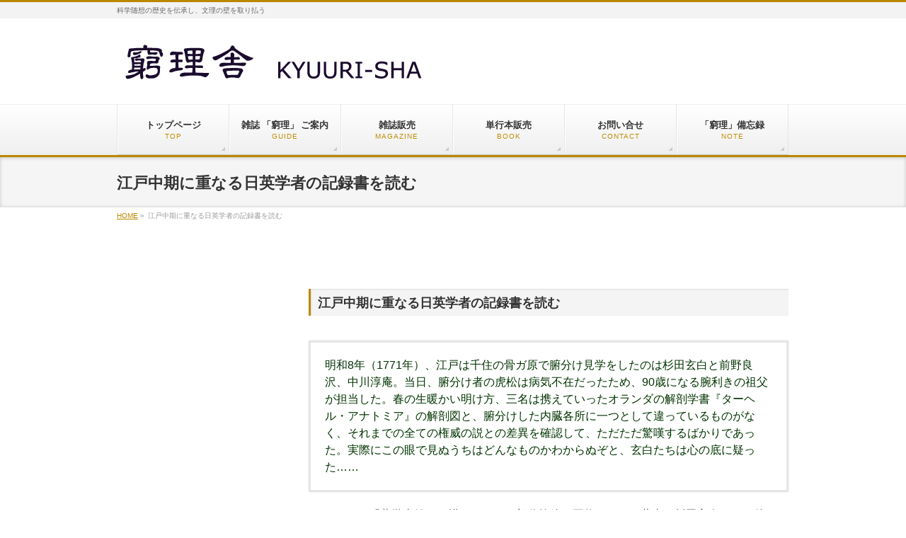

--- FILE ---
content_type: text/html; charset=UTF-8
request_url: https://kyuurisha.com/genpaku-white/
body_size: 68764
content:
<!DOCTYPE html>
<!--[if IE]>
<meta http-equiv="X-UA-Compatible" content="IE=Edge">
<![endif]-->
<html xmlns:fb="http://ogp.me/ns/fb#" dir="ltr" lang="ja" prefix="og: https://ogp.me/ns#">
<head>
<meta charset="UTF-8" />
<link rel="start" href="https://kyuurisha.com" title="HOME" />

<meta id="viewport" name="viewport" content="width=device-width, initial-scale=1">
<title>江戸中期に重なる日英学者の記録書を読む – 窮理舎</title>

		<!-- All in One SEO 4.9.3 - aioseo.com -->
	<meta name="description" content="江戸中期に重なる日英学者の記録書を読む 明和8年（1771年）、江戸は千住の骨ガ原で腑分け見学をしたのは杉田玄" />
	<meta name="robots" content="max-image-preview:large" />
	<link rel="canonical" href="https://kyuurisha.com/genpaku-white/" />
	<meta name="generator" content="All in One SEO (AIOSEO) 4.9.3" />
		<meta property="og:locale" content="ja_JP" />
		<meta property="og:site_name" content="窮理舎 – 科学随想の歴史を伝承し、文理の壁を取り払う" />
		<meta property="og:type" content="article" />
		<meta property="og:title" content="江戸中期に重なる日英学者の記録書を読む – 窮理舎" />
		<meta property="og:description" content="江戸中期に重なる日英学者の記録書を読む 明和8年（1771年）、江戸は千住の骨ガ原で腑分け見学をしたのは杉田玄" />
		<meta property="og:url" content="https://kyuurisha.com/genpaku-white/" />
		<meta property="og:image" content="https://kyuurisha.com/wp-content/uploads/2023/10/icatch-kyuuri.jpg" />
		<meta property="og:image:secure_url" content="https://kyuurisha.com/wp-content/uploads/2023/10/icatch-kyuuri.jpg" />
		<meta property="og:image:width" content="112" />
		<meta property="og:image:height" content="112" />
		<meta property="article:published_time" content="2021-06-30T08:02:41+00:00" />
		<meta property="article:modified_time" content="2021-06-30T09:38:23+00:00" />
		<meta name="twitter:card" content="summary" />
		<meta name="twitter:title" content="江戸中期に重なる日英学者の記録書を読む – 窮理舎" />
		<meta name="twitter:description" content="江戸中期に重なる日英学者の記録書を読む 明和8年（1771年）、江戸は千住の骨ガ原で腑分け見学をしたのは杉田玄" />
		<meta name="twitter:image" content="https://kyuurisha.com/wp-content/uploads/2023/10/icatch-kyuuri.jpg" />
		<script type="application/ld+json" class="aioseo-schema">
			{"@context":"https:\/\/schema.org","@graph":[{"@type":"BreadcrumbList","@id":"https:\/\/kyuurisha.com\/genpaku-white\/#breadcrumblist","itemListElement":[{"@type":"ListItem","@id":"https:\/\/kyuurisha.com#listItem","position":1,"name":"\u5bb6","item":"https:\/\/kyuurisha.com","nextItem":{"@type":"ListItem","@id":"https:\/\/kyuurisha.com\/genpaku-white\/#listItem","name":"\u6c5f\u6238\u4e2d\u671f\u306b\u91cd\u306a\u308b\u65e5\u82f1\u5b66\u8005\u306e\u8a18\u9332\u66f8\u3092\u8aad\u3080"}},{"@type":"ListItem","@id":"https:\/\/kyuurisha.com\/genpaku-white\/#listItem","position":2,"name":"\u6c5f\u6238\u4e2d\u671f\u306b\u91cd\u306a\u308b\u65e5\u82f1\u5b66\u8005\u306e\u8a18\u9332\u66f8\u3092\u8aad\u3080","previousItem":{"@type":"ListItem","@id":"https:\/\/kyuurisha.com#listItem","name":"\u5bb6"}}]},{"@type":"Organization","@id":"https:\/\/kyuurisha.com\/#organization","name":"\u7aae\u7406\u820e","description":"\u79d1\u5b66\u968f\u60f3\u306e\u6b74\u53f2\u3092\u4f1d\u627f\u3057\u3001\u6587\u7406\u306e\u58c1\u3092\u53d6\u308a\u6255\u3046","url":"https:\/\/kyuurisha.com\/","logo":{"@type":"ImageObject","url":"https:\/\/kyuurisha.com\/wp-content\/uploads\/2023\/10\/icatch-kyuuri.jpg","@id":"https:\/\/kyuurisha.com\/genpaku-white\/#organizationLogo","width":112,"height":112},"image":{"@id":"https:\/\/kyuurisha.com\/genpaku-white\/#organizationLogo"},"sameAs":["https:\/\/x.com\/","https:\/\/pinterest.com\/","https:\/\/youtube.com\/","https:\/\/linkedin.com\/in\/"]},{"@type":"WebPage","@id":"https:\/\/kyuurisha.com\/genpaku-white\/#webpage","url":"https:\/\/kyuurisha.com\/genpaku-white\/","name":"\u6c5f\u6238\u4e2d\u671f\u306b\u91cd\u306a\u308b\u65e5\u82f1\u5b66\u8005\u306e\u8a18\u9332\u66f8\u3092\u8aad\u3080 \u2013 \u7aae\u7406\u820e","description":"\u6c5f\u6238\u4e2d\u671f\u306b\u91cd\u306a\u308b\u65e5\u82f1\u5b66\u8005\u306e\u8a18\u9332\u66f8\u3092\u8aad\u3080 \u660e\u548c8\u5e74\uff081771\u5e74\uff09\u3001\u6c5f\u6238\u306f\u5343\u4f4f\u306e\u9aa8\u30ac\u539f\u3067\u8151\u5206\u3051\u898b\u5b66\u3092\u3057\u305f\u306e\u306f\u6749\u7530\u7384","inLanguage":"ja","isPartOf":{"@id":"https:\/\/kyuurisha.com\/#website"},"breadcrumb":{"@id":"https:\/\/kyuurisha.com\/genpaku-white\/#breadcrumblist"},"datePublished":"2021-06-30T17:02:41+09:00","dateModified":"2021-06-30T18:38:23+09:00"},{"@type":"WebSite","@id":"https:\/\/kyuurisha.com\/#website","url":"https:\/\/kyuurisha.com\/","name":"\u7aae\u7406\u820e","description":"\u79d1\u5b66\u968f\u60f3\u306e\u6b74\u53f2\u3092\u4f1d\u627f\u3057\u3001\u6587\u7406\u306e\u58c1\u3092\u53d6\u308a\u6255\u3046","inLanguage":"ja","publisher":{"@id":"https:\/\/kyuurisha.com\/#organization"}}]}
		</script>
		<!-- All in One SEO -->

<link rel='dns-prefetch' href='//webfonts.sakura.ne.jp' />
<link rel="alternate" type="application/rss+xml" title="窮理舎 &raquo; フィード" href="https://kyuurisha.com/feed/" />
<link rel="alternate" type="application/rss+xml" title="窮理舎 &raquo; コメントフィード" href="https://kyuurisha.com/comments/feed/" />
<link rel="alternate" title="oEmbed (JSON)" type="application/json+oembed" href="https://kyuurisha.com/wp-json/oembed/1.0/embed?url=https%3A%2F%2Fkyuurisha.com%2Fgenpaku-white%2F" />
<link rel="alternate" title="oEmbed (XML)" type="text/xml+oembed" href="https://kyuurisha.com/wp-json/oembed/1.0/embed?url=https%3A%2F%2Fkyuurisha.com%2Fgenpaku-white%2F&#038;format=xml" />
<meta name="description" content="江戸中期に重なる日英学者の記録書を読む明和8年（1771年）、江戸は千住の骨ガ原で腑分け見学をしたのは杉田玄白と前野良沢、中川淳庵。当日、腑分け者の虎松は病気不在だったため、90歳になる腕利きの祖父が担当した。春の生暖かい明け方、三名は携えていったオランダの解剖学書『ターヘル・アナトミア』の解剖図と、腑分けした内臓各所に一つとして違っているものがなく、それまでの全ての権威の説との差異を確認して、ただただ驚嘆するばかりであった。実際にこの眼で見ぬうちはどんなものかわからぬぞ" />
<style type="text/css">.keyColorBG,.keyColorBGh:hover,.keyColor_bg,.keyColor_bg_hover:hover{background-color: #ba8800;}.keyColorCl,.keyColorClh:hover,.keyColor_txt,.keyColor_txt_hover:hover{color: #ba8800;}.keyColorBd,.keyColorBdh:hover,.keyColor_border,.keyColor_border_hover:hover{border-color: #ba8800;}.color_keyBG,.color_keyBGh:hover,.color_key_bg,.color_key_bg_hover:hover{background-color: #ba8800;}.color_keyCl,.color_keyClh:hover,.color_key_txt,.color_key_txt_hover:hover{color: #ba8800;}.color_keyBd,.color_keyBdh:hover,.color_key_border,.color_key_border_hover:hover{border-color: #ba8800;}</style>
<style id='wp-img-auto-sizes-contain-inline-css' type='text/css'>
img:is([sizes=auto i],[sizes^="auto," i]){contain-intrinsic-size:3000px 1500px}
/*# sourceURL=wp-img-auto-sizes-contain-inline-css */
</style>
<style id='wp-emoji-styles-inline-css' type='text/css'>

	img.wp-smiley, img.emoji {
		display: inline !important;
		border: none !important;
		box-shadow: none !important;
		height: 1em !important;
		width: 1em !important;
		margin: 0 0.07em !important;
		vertical-align: -0.1em !important;
		background: none !important;
		padding: 0 !important;
	}
/*# sourceURL=wp-emoji-styles-inline-css */
</style>
<style id='wp-block-library-inline-css' type='text/css'>
:root{--wp-block-synced-color:#7a00df;--wp-block-synced-color--rgb:122,0,223;--wp-bound-block-color:var(--wp-block-synced-color);--wp-editor-canvas-background:#ddd;--wp-admin-theme-color:#007cba;--wp-admin-theme-color--rgb:0,124,186;--wp-admin-theme-color-darker-10:#006ba1;--wp-admin-theme-color-darker-10--rgb:0,107,160.5;--wp-admin-theme-color-darker-20:#005a87;--wp-admin-theme-color-darker-20--rgb:0,90,135;--wp-admin-border-width-focus:2px}@media (min-resolution:192dpi){:root{--wp-admin-border-width-focus:1.5px}}.wp-element-button{cursor:pointer}:root .has-very-light-gray-background-color{background-color:#eee}:root .has-very-dark-gray-background-color{background-color:#313131}:root .has-very-light-gray-color{color:#eee}:root .has-very-dark-gray-color{color:#313131}:root .has-vivid-green-cyan-to-vivid-cyan-blue-gradient-background{background:linear-gradient(135deg,#00d084,#0693e3)}:root .has-purple-crush-gradient-background{background:linear-gradient(135deg,#34e2e4,#4721fb 50%,#ab1dfe)}:root .has-hazy-dawn-gradient-background{background:linear-gradient(135deg,#faaca8,#dad0ec)}:root .has-subdued-olive-gradient-background{background:linear-gradient(135deg,#fafae1,#67a671)}:root .has-atomic-cream-gradient-background{background:linear-gradient(135deg,#fdd79a,#004a59)}:root .has-nightshade-gradient-background{background:linear-gradient(135deg,#330968,#31cdcf)}:root .has-midnight-gradient-background{background:linear-gradient(135deg,#020381,#2874fc)}:root{--wp--preset--font-size--normal:16px;--wp--preset--font-size--huge:42px}.has-regular-font-size{font-size:1em}.has-larger-font-size{font-size:2.625em}.has-normal-font-size{font-size:var(--wp--preset--font-size--normal)}.has-huge-font-size{font-size:var(--wp--preset--font-size--huge)}.has-text-align-center{text-align:center}.has-text-align-left{text-align:left}.has-text-align-right{text-align:right}.has-fit-text{white-space:nowrap!important}#end-resizable-editor-section{display:none}.aligncenter{clear:both}.items-justified-left{justify-content:flex-start}.items-justified-center{justify-content:center}.items-justified-right{justify-content:flex-end}.items-justified-space-between{justify-content:space-between}.screen-reader-text{border:0;clip-path:inset(50%);height:1px;margin:-1px;overflow:hidden;padding:0;position:absolute;width:1px;word-wrap:normal!important}.screen-reader-text:focus{background-color:#ddd;clip-path:none;color:#444;display:block;font-size:1em;height:auto;left:5px;line-height:normal;padding:15px 23px 14px;text-decoration:none;top:5px;width:auto;z-index:100000}html :where(.has-border-color){border-style:solid}html :where([style*=border-top-color]){border-top-style:solid}html :where([style*=border-right-color]){border-right-style:solid}html :where([style*=border-bottom-color]){border-bottom-style:solid}html :where([style*=border-left-color]){border-left-style:solid}html :where([style*=border-width]){border-style:solid}html :where([style*=border-top-width]){border-top-style:solid}html :where([style*=border-right-width]){border-right-style:solid}html :where([style*=border-bottom-width]){border-bottom-style:solid}html :where([style*=border-left-width]){border-left-style:solid}html :where(img[class*=wp-image-]){height:auto;max-width:100%}:where(figure){margin:0 0 1em}html :where(.is-position-sticky){--wp-admin--admin-bar--position-offset:var(--wp-admin--admin-bar--height,0px)}@media screen and (max-width:600px){html :where(.is-position-sticky){--wp-admin--admin-bar--position-offset:0px}}

/*# sourceURL=wp-block-library-inline-css */
</style><style id='global-styles-inline-css' type='text/css'>
:root{--wp--preset--aspect-ratio--square: 1;--wp--preset--aspect-ratio--4-3: 4/3;--wp--preset--aspect-ratio--3-4: 3/4;--wp--preset--aspect-ratio--3-2: 3/2;--wp--preset--aspect-ratio--2-3: 2/3;--wp--preset--aspect-ratio--16-9: 16/9;--wp--preset--aspect-ratio--9-16: 9/16;--wp--preset--color--black: #000000;--wp--preset--color--cyan-bluish-gray: #abb8c3;--wp--preset--color--white: #ffffff;--wp--preset--color--pale-pink: #f78da7;--wp--preset--color--vivid-red: #cf2e2e;--wp--preset--color--luminous-vivid-orange: #ff6900;--wp--preset--color--luminous-vivid-amber: #fcb900;--wp--preset--color--light-green-cyan: #7bdcb5;--wp--preset--color--vivid-green-cyan: #00d084;--wp--preset--color--pale-cyan-blue: #8ed1fc;--wp--preset--color--vivid-cyan-blue: #0693e3;--wp--preset--color--vivid-purple: #9b51e0;--wp--preset--gradient--vivid-cyan-blue-to-vivid-purple: linear-gradient(135deg,rgb(6,147,227) 0%,rgb(155,81,224) 100%);--wp--preset--gradient--light-green-cyan-to-vivid-green-cyan: linear-gradient(135deg,rgb(122,220,180) 0%,rgb(0,208,130) 100%);--wp--preset--gradient--luminous-vivid-amber-to-luminous-vivid-orange: linear-gradient(135deg,rgb(252,185,0) 0%,rgb(255,105,0) 100%);--wp--preset--gradient--luminous-vivid-orange-to-vivid-red: linear-gradient(135deg,rgb(255,105,0) 0%,rgb(207,46,46) 100%);--wp--preset--gradient--very-light-gray-to-cyan-bluish-gray: linear-gradient(135deg,rgb(238,238,238) 0%,rgb(169,184,195) 100%);--wp--preset--gradient--cool-to-warm-spectrum: linear-gradient(135deg,rgb(74,234,220) 0%,rgb(151,120,209) 20%,rgb(207,42,186) 40%,rgb(238,44,130) 60%,rgb(251,105,98) 80%,rgb(254,248,76) 100%);--wp--preset--gradient--blush-light-purple: linear-gradient(135deg,rgb(255,206,236) 0%,rgb(152,150,240) 100%);--wp--preset--gradient--blush-bordeaux: linear-gradient(135deg,rgb(254,205,165) 0%,rgb(254,45,45) 50%,rgb(107,0,62) 100%);--wp--preset--gradient--luminous-dusk: linear-gradient(135deg,rgb(255,203,112) 0%,rgb(199,81,192) 50%,rgb(65,88,208) 100%);--wp--preset--gradient--pale-ocean: linear-gradient(135deg,rgb(255,245,203) 0%,rgb(182,227,212) 50%,rgb(51,167,181) 100%);--wp--preset--gradient--electric-grass: linear-gradient(135deg,rgb(202,248,128) 0%,rgb(113,206,126) 100%);--wp--preset--gradient--midnight: linear-gradient(135deg,rgb(2,3,129) 0%,rgb(40,116,252) 100%);--wp--preset--font-size--small: 13px;--wp--preset--font-size--medium: 20px;--wp--preset--font-size--large: 36px;--wp--preset--font-size--x-large: 42px;--wp--preset--spacing--20: 0.44rem;--wp--preset--spacing--30: 0.67rem;--wp--preset--spacing--40: 1rem;--wp--preset--spacing--50: 1.5rem;--wp--preset--spacing--60: 2.25rem;--wp--preset--spacing--70: 3.38rem;--wp--preset--spacing--80: 5.06rem;--wp--preset--shadow--natural: 6px 6px 9px rgba(0, 0, 0, 0.2);--wp--preset--shadow--deep: 12px 12px 50px rgba(0, 0, 0, 0.4);--wp--preset--shadow--sharp: 6px 6px 0px rgba(0, 0, 0, 0.2);--wp--preset--shadow--outlined: 6px 6px 0px -3px rgb(255, 255, 255), 6px 6px rgb(0, 0, 0);--wp--preset--shadow--crisp: 6px 6px 0px rgb(0, 0, 0);}:where(.is-layout-flex){gap: 0.5em;}:where(.is-layout-grid){gap: 0.5em;}body .is-layout-flex{display: flex;}.is-layout-flex{flex-wrap: wrap;align-items: center;}.is-layout-flex > :is(*, div){margin: 0;}body .is-layout-grid{display: grid;}.is-layout-grid > :is(*, div){margin: 0;}:where(.wp-block-columns.is-layout-flex){gap: 2em;}:where(.wp-block-columns.is-layout-grid){gap: 2em;}:where(.wp-block-post-template.is-layout-flex){gap: 1.25em;}:where(.wp-block-post-template.is-layout-grid){gap: 1.25em;}.has-black-color{color: var(--wp--preset--color--black) !important;}.has-cyan-bluish-gray-color{color: var(--wp--preset--color--cyan-bluish-gray) !important;}.has-white-color{color: var(--wp--preset--color--white) !important;}.has-pale-pink-color{color: var(--wp--preset--color--pale-pink) !important;}.has-vivid-red-color{color: var(--wp--preset--color--vivid-red) !important;}.has-luminous-vivid-orange-color{color: var(--wp--preset--color--luminous-vivid-orange) !important;}.has-luminous-vivid-amber-color{color: var(--wp--preset--color--luminous-vivid-amber) !important;}.has-light-green-cyan-color{color: var(--wp--preset--color--light-green-cyan) !important;}.has-vivid-green-cyan-color{color: var(--wp--preset--color--vivid-green-cyan) !important;}.has-pale-cyan-blue-color{color: var(--wp--preset--color--pale-cyan-blue) !important;}.has-vivid-cyan-blue-color{color: var(--wp--preset--color--vivid-cyan-blue) !important;}.has-vivid-purple-color{color: var(--wp--preset--color--vivid-purple) !important;}.has-black-background-color{background-color: var(--wp--preset--color--black) !important;}.has-cyan-bluish-gray-background-color{background-color: var(--wp--preset--color--cyan-bluish-gray) !important;}.has-white-background-color{background-color: var(--wp--preset--color--white) !important;}.has-pale-pink-background-color{background-color: var(--wp--preset--color--pale-pink) !important;}.has-vivid-red-background-color{background-color: var(--wp--preset--color--vivid-red) !important;}.has-luminous-vivid-orange-background-color{background-color: var(--wp--preset--color--luminous-vivid-orange) !important;}.has-luminous-vivid-amber-background-color{background-color: var(--wp--preset--color--luminous-vivid-amber) !important;}.has-light-green-cyan-background-color{background-color: var(--wp--preset--color--light-green-cyan) !important;}.has-vivid-green-cyan-background-color{background-color: var(--wp--preset--color--vivid-green-cyan) !important;}.has-pale-cyan-blue-background-color{background-color: var(--wp--preset--color--pale-cyan-blue) !important;}.has-vivid-cyan-blue-background-color{background-color: var(--wp--preset--color--vivid-cyan-blue) !important;}.has-vivid-purple-background-color{background-color: var(--wp--preset--color--vivid-purple) !important;}.has-black-border-color{border-color: var(--wp--preset--color--black) !important;}.has-cyan-bluish-gray-border-color{border-color: var(--wp--preset--color--cyan-bluish-gray) !important;}.has-white-border-color{border-color: var(--wp--preset--color--white) !important;}.has-pale-pink-border-color{border-color: var(--wp--preset--color--pale-pink) !important;}.has-vivid-red-border-color{border-color: var(--wp--preset--color--vivid-red) !important;}.has-luminous-vivid-orange-border-color{border-color: var(--wp--preset--color--luminous-vivid-orange) !important;}.has-luminous-vivid-amber-border-color{border-color: var(--wp--preset--color--luminous-vivid-amber) !important;}.has-light-green-cyan-border-color{border-color: var(--wp--preset--color--light-green-cyan) !important;}.has-vivid-green-cyan-border-color{border-color: var(--wp--preset--color--vivid-green-cyan) !important;}.has-pale-cyan-blue-border-color{border-color: var(--wp--preset--color--pale-cyan-blue) !important;}.has-vivid-cyan-blue-border-color{border-color: var(--wp--preset--color--vivid-cyan-blue) !important;}.has-vivid-purple-border-color{border-color: var(--wp--preset--color--vivid-purple) !important;}.has-vivid-cyan-blue-to-vivid-purple-gradient-background{background: var(--wp--preset--gradient--vivid-cyan-blue-to-vivid-purple) !important;}.has-light-green-cyan-to-vivid-green-cyan-gradient-background{background: var(--wp--preset--gradient--light-green-cyan-to-vivid-green-cyan) !important;}.has-luminous-vivid-amber-to-luminous-vivid-orange-gradient-background{background: var(--wp--preset--gradient--luminous-vivid-amber-to-luminous-vivid-orange) !important;}.has-luminous-vivid-orange-to-vivid-red-gradient-background{background: var(--wp--preset--gradient--luminous-vivid-orange-to-vivid-red) !important;}.has-very-light-gray-to-cyan-bluish-gray-gradient-background{background: var(--wp--preset--gradient--very-light-gray-to-cyan-bluish-gray) !important;}.has-cool-to-warm-spectrum-gradient-background{background: var(--wp--preset--gradient--cool-to-warm-spectrum) !important;}.has-blush-light-purple-gradient-background{background: var(--wp--preset--gradient--blush-light-purple) !important;}.has-blush-bordeaux-gradient-background{background: var(--wp--preset--gradient--blush-bordeaux) !important;}.has-luminous-dusk-gradient-background{background: var(--wp--preset--gradient--luminous-dusk) !important;}.has-pale-ocean-gradient-background{background: var(--wp--preset--gradient--pale-ocean) !important;}.has-electric-grass-gradient-background{background: var(--wp--preset--gradient--electric-grass) !important;}.has-midnight-gradient-background{background: var(--wp--preset--gradient--midnight) !important;}.has-small-font-size{font-size: var(--wp--preset--font-size--small) !important;}.has-medium-font-size{font-size: var(--wp--preset--font-size--medium) !important;}.has-large-font-size{font-size: var(--wp--preset--font-size--large) !important;}.has-x-large-font-size{font-size: var(--wp--preset--font-size--x-large) !important;}
/*# sourceURL=global-styles-inline-css */
</style>

<style id='classic-theme-styles-inline-css' type='text/css'>
/*! This file is auto-generated */
.wp-block-button__link{color:#fff;background-color:#32373c;border-radius:9999px;box-shadow:none;text-decoration:none;padding:calc(.667em + 2px) calc(1.333em + 2px);font-size:1.125em}.wp-block-file__button{background:#32373c;color:#fff;text-decoration:none}
/*# sourceURL=/wp-includes/css/classic-themes.min.css */
</style>
<link rel='stylesheet' id='contact-form-7-css' href='https://kyuurisha.com/wp-content/plugins/contact-form-7/includes/css/styles.css?ver=6.1.4' type='text/css' media='all' />
<link rel='stylesheet' id='Biz_Vektor_common_style-css' href='https://kyuurisha.com/wp-content/themes/biz-vektor/css/bizvektor_common_min.css?ver=1.13.1' type='text/css' media='all' />
<link rel='stylesheet' id='Biz_Vektor_Design_style-css' href='https://kyuurisha.com/wp-content/themes/biz-vektor/design_skins/002/002.css?ver=1.13.1' type='text/css' media='all' />
<link rel='stylesheet' id='Biz_Vektor_plugin_sns_style-css' href='https://kyuurisha.com/wp-content/themes/biz-vektor/plugins/sns/style_bizvektor_sns.css?ver=6.9' type='text/css' media='all' />
<script type="text/javascript" src="https://kyuurisha.com/wp-includes/js/jquery/jquery.min.js?ver=3.7.1" id="jquery-core-js"></script>
<script type="text/javascript" src="https://kyuurisha.com/wp-includes/js/jquery/jquery-migrate.min.js?ver=3.4.1" id="jquery-migrate-js"></script>
<script type="text/javascript" src="//webfonts.sakura.ne.jp/js/sakurav3.js?fadein=0&amp;ver=3.1.4" id="typesquare_std-js"></script>
<link rel="https://api.w.org/" href="https://kyuurisha.com/wp-json/" /><link rel="alternate" title="JSON" type="application/json" href="https://kyuurisha.com/wp-json/wp/v2/pages/2873" /><link rel="EditURI" type="application/rsd+xml" title="RSD" href="https://kyuurisha.com/xmlrpc.php?rsd" />
<link rel='shortlink' href='https://kyuurisha.com/?p=2873' />
<!-- [ BizVektor OGP ] -->
<meta property="og:site_name" content="窮理舎" />
<meta property="og:url" content="https://kyuurisha.com/genpaku-white/" />
<meta property="fb:app_id" content="" />
<meta property="og:type" content="article" />
<meta property="og:title" content="江戸中期に重なる日英学者の記録書を読む | 窮理舎" />
<meta property="og:description" content="江戸中期に重なる日英学者の記録書を読む 明和8年（1771年）、江戸は千住の骨ガ原で腑分け見学をしたのは杉田玄白と前野良沢、中川淳庵。当日、腑分け者の虎松は病気不在だったため、90歳になる腕利きの祖父が担当した。春の生暖かい明け方、三名は携えていったオランダの解剖学書『ターヘル・アナトミア』の解剖図と、腑分けした内臓各所に一つとして違っているものがなく、それまでの全ての権威の説との差異を確認して、ただただ驚嘆するばかりであった。実際にこの眼で見ぬうちはどんなものかわからぬぞ" />
<!-- [ /BizVektor OGP ] -->
<!--[if lte IE 8]>
<link rel="stylesheet" type="text/css" media="all" href="https://kyuurisha.com/wp-content/themes/biz-vektor/design_skins/002/002_oldie.css" />
<![endif]-->
<link rel="preconnect" href="https://fonts.gstatic.com">
<link href="https://fonts.googleapis.com/css2?family=Anton&family=Lato:wght@900&display=swap" rel="stylesheet"><link rel="pingback" href="https://kyuurisha.com/xmlrpc.php" />
<style type="text/css" id="custom-background-css">
body.custom-background { background-color: #ffffff; }
</style>
	<link rel="icon" href="https://kyuurisha.com/wp-content/uploads/2023/10/cropped-icatch-kyuuri-32x32.jpg" sizes="32x32" />
<link rel="icon" href="https://kyuurisha.com/wp-content/uploads/2023/10/cropped-icatch-kyuuri-192x192.jpg" sizes="192x192" />
<link rel="apple-touch-icon" href="https://kyuurisha.com/wp-content/uploads/2023/10/cropped-icatch-kyuuri-180x180.jpg" />
<meta name="msapplication-TileImage" content="https://kyuurisha.com/wp-content/uploads/2023/10/cropped-icatch-kyuuri-270x270.jpg" />
		<style type="text/css">
/* FontNormal */
a,
a:hover,
a:active,
#header #headContact #headContactTel,
#gMenu .menu li a span,
#content h4,
#content h5,
#content dt,
#content .child_page_block h4 a:hover,
#content .child_page_block p a:hover,
.paging span,
.paging a,
#content .infoList ul li .infoTxt a:hover,
#content .infoList .infoListBox div.entryTxtBox h4.entryTitle a,
#footerSiteMap .menu a:hover,
#topPr h3 a:hover,
#topPr .topPrDescription a:hover,
#content ul.linkList li a:hover,
#content .childPageBox ul li.current_page_item a,
#content .childPageBox ul li.current_page_item ul li a:hover,
#content .childPageBox ul li a:hover,
#content .childPageBox ul li.current_page_item a	{ color:#ba8800;}

/* bg */
::selection			{ background-color:#ba8800;}
::-moz-selection	{ background-color:#ba8800;}
/* bg */
#gMenu .assistive-text,
#content .mainFootContact .mainFootBt a,
.paging span.current,
.paging a:hover,
#content .infoList .infoCate a:hover,
.sideTower li.sideBnr#sideContact a,
form#searchform input#searchsubmit,
#pagetop a:hover,
a.btn,
.linkBtn a,
input[type=button],
input[type=submit]	{ background-color:#ba8800;}

/* border */
#searchform input[type=submit],
p.form-submit input[type=submit],
form#searchform input#searchsubmit,
#content form input.wpcf7-submit,
#confirm-button input,
a.btn,
.linkBtn a,
input[type=button],
input[type=submit],
.moreLink a,
#headerTop,
#content h3,
#content .child_page_block h4 a,
.paging span,
.paging a,
form#searchform input#searchsubmit	{ border-color:#ba8800;}

#gMenu	{ border-top-color:#ba8800;}
#content h2,
#content h1.contentTitle,
#content h1.entryPostTitle,
.sideTower .localHead,
#topPr h3 a	{ border-bottom-color:#ba8800; }

@media (min-width: 770px) {
#gMenu { border-top-color:#eeeeee;}
#gMenu	{ border-bottom-color:#ba8800; }
#footMenu .menu li a:hover	{ color:#ba8800; }
}
		</style>
<!--[if lte IE 8]>
<style type="text/css">
#gMenu	{ border-bottom-color:#ba8800; }
#footMenu .menu li a:hover	{ color:#ba8800; }
</style>
<![endif]-->
<style type="text/css">
/*-------------------------------------------*/
/*	menu divide
/*-------------------------------------------*/
@media (min-width: 970px) { #gMenu .menu > li { width:16.65%; text-align:center; } }
</style>
<style type="text/css">
/*-------------------------------------------*/
/*	font
/*-------------------------------------------*/
h1,h2,h3,h4,h4,h5,h6,#header #site-title,#pageTitBnr #pageTitInner #pageTit,#content .leadTxt,#sideTower .localHead {font-family: "ＭＳ Ｐ明朝","Hiragino Mincho Pro W6",serif; }
#pageTitBnr #pageTitInner #pageTit { font-weight:bold; }
#gMenu .menu li a strong {font-family: "ＭＳ Ｐ明朝","Hiragino Mincho Pro W6",serif; }
</style>
<link rel="stylesheet" href="https://kyuurisha.com/wp-content/themes/biz-vektor/style.css" type="text/css" media="all" />
</head>

<body class="wp-singular page-template-default page page-id-2873 custom-background wp-theme-biz-vektor two-column left-sidebar">

<div id="fb-root"></div>

<div id="wrap">

<!--[if lte IE 8]>
<div id="eradi_ie_box">
<div class="alert_title">ご利用の <span style="font-weight: bold;">Internet Exproler</span> は古すぎます。</div>
<p>あなたがご利用の Internet Explorer はすでにサポートが終了しているため、正しい表示・動作を保証しておりません。<br />
古い Internet Exproler はセキュリティーの観点からも、<a href="https://www.microsoft.com/ja-jp/windows/lifecycle/iesupport/" target="_blank" >新しいブラウザに移行する事が強く推奨されています。</a><br />
<a href="http://windows.microsoft.com/ja-jp/internet-explorer/" target="_blank" >最新のInternet Exproler</a> や <a href="https://www.microsoft.com/ja-jp/windows/microsoft-edge" target="_blank" >Edge</a> を利用するか、<a href="https://www.google.co.jp/chrome/browser/index.html" target="_blank">Chrome</a> や <a href="https://www.mozilla.org/ja/firefox/new/" target="_blank">Firefox</a> など、より早くて快適なブラウザをご利用ください。</p>
</div>
<![endif]-->

<!-- [ #headerTop ] -->
<div id="headerTop">
<div class="innerBox">
<div id="site-description">科学随想の歴史を伝承し、文理の壁を取り払う</div>
</div>
</div><!-- [ /#headerTop ] -->

<!-- [ #header ] -->
<header id="header" class="header">
<div id="headerInner" class="innerBox">
<!-- [ #headLogo ] -->
<div id="site-title">
<a href="https://kyuurisha.com/" title="窮理舎" rel="home">
<img src="/wp-content/uploads/2015/04/newrogo-hedder_03.jpg" alt="窮理舎" /></a>
</div>
<!-- [ /#headLogo ] -->

<!-- [ #headContact ] -->
<!-- [ /#headContact ] -->

</div>
<!-- #headerInner -->
</header>
<!-- [ /#header ] -->


<!-- [ #gMenu ] -->
<div id="gMenu" class="itemClose">
<div id="gMenuInner" class="innerBox">
<h3 class="assistive-text" onclick="showHide('gMenu');"><span>MENU</span></h3>
<div class="skip-link screen-reader-text">
	<a href="#content" title="メニューを飛ばす">メニューを飛ばす</a>
</div>
<div class="menu-%e7%aa%ae%e7%90%86%e8%88%8emenu-container"><ul id="menu-%e7%aa%ae%e7%90%86%e8%88%8emenu" class="menu"><li id="menu-item-32" class="menu-item menu-item-type-post_type menu-item-object-page menu-item-home"><a href="https://kyuurisha.com/"><strong>トップページ</strong><span>TOP</span></a></li>
<li id="menu-item-28" class="menu-item menu-item-type-post_type menu-item-object-page menu-item-has-children"><a href="https://kyuurisha.com/about_kyuuri/"><strong>雑誌 「窮理」 ご案内</strong><span>GUIDE</span></a>
<ul class="sub-menu">
	<li id="menu-item-596" class="menu-item menu-item-type-post_type menu-item-object-page"><a href="https://kyuurisha.com/about_kyuuri-english/">For the English version</a></li>
	<li id="menu-item-616" class="menu-item menu-item-type-post_type menu-item-object-page"><a href="https://kyuurisha.com/pour-la-version-francaise/">Pour la version française</a></li>
	<li id="menu-item-2818" class="menu-item menu-item-type-post_type menu-item-object-page"><a href="https://kyuurisha.com/per-la-versione-italiana/">Per la versione italiana</a></li>
</ul>
</li>
<li id="menu-item-82" class="menu-item menu-item-type-post_type menu-item-object-page menu-item-has-children"><a href="https://kyuurisha.com/sale/"><strong>雑誌販売</strong><span>MAGAZINE</span></a>
<ul class="sub-menu">
	<li id="menu-item-4876" class="menu-item menu-item-type-post_type menu-item-object-page menu-item-has-children"><a href="https://kyuurisha.com/electric/">電子書籍</a>
	<ul class="sub-menu">
		<li id="menu-item-227" class="menu-item menu-item-type-post_type menu-item-object-page"><a href="https://kyuurisha.com/backnumber/">バックナンバー</a></li>
	</ul>
</li>
	<li id="menu-item-25" class="menu-item menu-item-type-post_type menu-item-object-page menu-item-has-children"><a href="https://kyuurisha.com/paper/">紙媒体</a>
	<ul class="sub-menu">
		<li id="menu-item-1562" class="menu-item menu-item-type-post_type menu-item-object-page"><a href="https://kyuurisha.com/info-bookstore/">書店・生協様へ</a></li>
		<li id="menu-item-436" class="menu-item menu-item-type-post_type menu-item-object-page"><a href="https://kyuurisha.com/bookstore/">取扱店</a></li>
	</ul>
</li>
</ul>
</li>
<li id="menu-item-2197" class="menu-item menu-item-type-post_type menu-item-object-page"><a href="https://kyuurisha.com/book-sale/"><strong>単行本販売</strong><span>BOOK</span></a></li>
<li id="menu-item-29" class="menu-item menu-item-type-post_type menu-item-object-page"><a href="https://kyuurisha.com/contact/"><strong>お問い合せ</strong><span>CONTACT</span></a></li>
<li id="menu-item-1051" class="menu-item menu-item-type-post_type menu-item-object-page menu-item-has-children"><a href="https://kyuurisha.com/kyuurinote/"><strong>「窮理」備忘録</strong><span>NOTE</span></a>
<ul class="sub-menu">
	<li id="menu-item-1047" class="menu-item menu-item-type-post_type menu-item-object-page"><a href="https://kyuurisha.com/talkmusic/">音楽談話室</a></li>
</ul>
</li>
</ul></div>
</div><!-- [ /#gMenuInner ] -->
</div>
<!-- [ /#gMenu ] -->


<div id="pageTitBnr">
<div class="innerBox">
<div id="pageTitInner">
<h1 id="pageTit">
江戸中期に重なる日英学者の記録書を読む</h1>
</div><!-- [ /#pageTitInner ] -->
</div>
</div><!-- [ /#pageTitBnr ] -->
<!-- [ #panList ] -->
<div id="panList">
<div id="panListInner" class="innerBox"><ul><li id="panHome" itemprop="itemListElement" itemscope itemtype="http://schema.org/ListItem"><a href="https://kyuurisha.com" itemprop="item"><span itemprop="name">HOME</span></a> &raquo; </li><li itemprop="itemListElement" itemscope itemtype="http://schema.org/ListItem"><span itemprop="name">江戸中期に重なる日英学者の記録書を読む</span></li></ul></div>
</div>
<!-- [ /#panList ] -->

<div id="main" class="main">
<!-- [ #container ] -->
<div id="container" class="innerBox">
<!-- [ #content ] -->
<div id="content" class="content">

<div id="post-2873" class="entry-content">
	<h3>江戸中期に重なる日英学者の記録書を読む</h3>
<blockquote><p><span style="font-size: 12pt; color: #003300;">明和8年（1771年）、江戸は千住の骨ガ原で腑分け見学をしたのは杉田玄白と前野良沢、中川淳庵。当日、腑分け者の虎松は病気不在だったため、90歳になる腕利きの祖父が担当した。春の生暖かい明け方、三名は携えていったオランダの解剖学書『ターヘル・アナトミア』の解剖図と、腑分けした内臓各所に一つとして違っているものがなく、それまでの全ての権威の説との差異を確認して、ただただ驚嘆するばかりであった。実際にこの眼で見ぬうちはどんなものかわからぬぞと、玄白たちは心の底に疑った……</span></p></blockquote>
<p><span style="font-size: 12pt;">というのが『蘭学事始』に描かれている部分抜粋の要約ですが、著者の杉田玄白はこの後、『ターヘル・アナトミア』を前野らと翻訳して、日本初の洋書翻訳書でもある『解体新書』を刊行します。玄白はこれによって蘭学の大御所として知られますが、一方で、当時の社会情勢を医者らしい克明な描写で記録した歴史家でもありました。まさに、「この眼で見ぬうちはどんなものかわからぬぞ」という批判精神をもったリアリストだったと言ってよいでしょう。</span></p>
<p><span style="font-size: 12pt;">第17号では、塩村耕先生に「リモート授業で安政コロリ体験記を読む」を書いていただきましたが、本項では、玄白が記録を残した江戸時代中期の出来事を、同時代に海を隔てた英国の博物学者ギルバート・ホワイトの記録書と照らし合わせながら見ていきたいと思います。</span></p>
<p><span style="font-size: 12pt;">このギルバート・ホワイトは、年齢は玄白より13歳年長で、1720年に英国南部ハンプシャー州セルボーン村の牧師館で生まれました。オクスフォード大学で博物学を学びましたが、35歳頃からセルボーンに戻り、以来74年の生涯を閉じるまでこの地で副牧師として送り、その間に記録したセルボーンの自然（主に鳥類）の観察は、友人へ送った手紙という形で『セルボーン博物誌』（Natural History of Selborne, 1789）として英国を誇る書物となりました。</span></p>
<p><span style="font-size: 12pt;">この『セルボーン博物誌』は鳥類の観察では精緻を極めており、ダーウィンにも影響を与えたと言われますが、本項では後半に記録されている当時の気候現象などを描いたくだりを紹介したいと思います。先の玄白らの腑分けではありませんが、自らの足で歩き、その眼で見た観察記録は霊眼ともいえるもので、自然の神秘の扉を開き、通常なら見逃してしまう造化の不思議を、柔らかい描写で見事に捉えています。</span></p>
<p><span style="font-size: 12pt;">ここで紹介する箇所は友人のバーリングトン氏に宛てた手紙で、『博物誌』（全66信の書簡）中では第62信目の記録になります。</span></p>
<blockquote>
<p style="text-align: left;"><span style="font-size: 12pt; color: #003300;">1776年の、あのひどい寒さに伴って起った出来事の中には、非常に珍しい変ったことがありましたので、かなり詳細にお話ししましても、御意に召さないものでもありますまい。</span><br />
<span style="font-size: 12pt; color: #003300;">（中略）</span><br />
<span style="font-size: 12pt; color: #003300;">1月7日――この日は、終日吹雪。ひきつづき12日まで、霜と霙と、ときおりの雪。12日には、大雪が人の世のすべての営みを蔽いつくし、吹溜りは門柱の天辺をこえ、刳道もすっかり雪に埋まる。</span><br />
<span style="font-size: 12pt; color: #003300;">14日には、私は、よぎない所用で、たびたび外出しましたが、あんなにひどく荒れるシベリアの天候にあったのは、はじめてのことです。狭い道は、たいてい、すでに生垣の天辺をこす雪に埋められ、雪は生垣の間を吹きよせられて、実に面白い変った形となり、想像に絶して、みれば見るほど驚きと歓びとを感ぜずにはおられませんでした。</span><br />
<span style="font-size: 12pt; color: #003300;">（中略）</span><br />
<span style="font-size: 12pt; color: #003300;">14日から、雪は、いよいよ烈しくなり、荷馬車や駅伝馬車は、通行不能になりはじめました。もはや時間通り発着することは、できなくなったのです。</span><br />
<span style="font-size: 12pt; color: #003300;">（中略）</span><br />
<span style="font-size: 12pt; color: #003300;">20日になって、厳寒襲来以来はじめて太陽が照りました。</span><br />
<span style="font-size: 12pt; color: #003300;">（中略）</span><br />
<span style="font-size: 12pt; color: #003300;">22日、私は所用のため、北辺の地にも似た、このまことに荒涼とした怪奇な風景の中を通って、ロンドンへまいりました。ところが、首都ロンドンは、田舎よりもなお一層異様な姿を呈しておりました。と申しますのは、雪が深くつもっているので、車輪も馬の蹄も通りの舗石にはふれず、したがって、車は少しも音をたてないで走り廻っているのです。このように、町の騒音や、ガタガタという車輪の音が聞こえないのは、異様な感じを与えこそすれ、決して気持のよいものではなく、無気味な荒廃の感じを運んでくるような気がするのでした――</span><br />
<span style="font-size: 12pt; color: #003300;">　　静寂こそ恐ろしけれ――ヴェルギリウス――</span><br />
<span style="font-size: 12pt; color: #003300;">27日は、終日大雪で、夕方、寒さが非常にきびしくなりました。（中略）日中は風が刺すようで、いくら頑丈な人たちでも、この風にまともに向かうことは、ちょっと我慢のできかねることでした。テムズ河は、ロンドン橋の上手も下手も、忽ちのうちにすっかり凍ってしまって、人々の群は、氷の上を駆け廻っておりました。通りは、もう異様なまでに雪に塞がれ、雪は粉々になって、踏むと埃のように舞いたち、さらに鼠色に変色して、天日塩を思わせるものがありました。屋根の上につもった雪は、カチカチに乾いて、ロンドンの町の家々の上に、前後26日間雪をのせておりました。最年長の主婦たちが、これほど長い期間雪の消えなかったことは、物心ついて以来はじめてのことだと言っております。</span><br />
<span style="font-size: 12pt; color: #003300;">（後略）</span></p>
<p style="text-align: right;"><span style="font-size: 12pt; color: #003300;">（『セルボーン博物誌』山内義雄訳、出帆社）</span></p>
</blockquote>
<p><span style="font-size: 12pt;">この引用については、第9号の桜井邦朋先生が巻頭で書いている小氷期の時期とも重なります。1776年といえばアメリカ独立宣言の年でもありますが、日本では安永5年で折しも玄白の記録では、安永3年（1774年）に大寒波が江戸にも襲来していることが記述されています。玄白らが『解体新書』を刊行したのもちょうどこの年でした。玄白のその記録を見てみましょう。（読みやすくなるよう原文に句読点を入れています。）</span></p>
<blockquote><p><span style="font-size: 12pt; color: #003300;">三年の冬、例よりは寒気強く、所々の入口氷厚く船路絶て、來る正月に松はやすべき便りもなし。一と日朝、巳の刻まで名にしおふ両国川も氷閉ぢ、往来の船もとだえし事の侍りき。駿河國は暖國にて都て氷と云物を六七十年も見し人なし。然るに此冬は御城の外堀に氷閉しと也。此年頃、聞も及ばぬ寒気なり。</span></p>
<p style="text-align: right;"><span style="font-size: 12pt; color: #003300;">（『後見草　下』）</span></p>
</blockquote>
<p><span style="font-size: 12pt;">江戸でもロンドンと似たような気象現象があったことがわかります。とくに、氷が張るような事象を6,70年も見られたことがなかった静岡でも、同様の現象が見られていたのは興味深いことです。玄白のこの『後見草』（のちみぐさ）には、宝暦から明和、安永、天明という、いわば江戸中期のルネサンス（蘭学や芸術文化が非常に栄えた期間）に主に江戸で起きた社会事象を見事に活写しており、『方丈記』の鴨長明に自らをなぞらえている所も、その魅力的な一面を表していると思います。</span></p>
<p><span style="font-size: 12pt;">上の大寒波が襲来した安永3年（1774年）前後には他にも際だった出来事が起きており、安永元年の冬から二年にかけては疫病が流行し、かなりの人々が亡くなったと記録されています。江戸ではあまりにも死者が多いため、幕府から人参という薬が身分の低い者たちに配られたとあります。時の奉行が調べたところでは、棺桶の数は19万にも上ったといいますが、その多くは身分の低い者ばかりで、ほどほどの身分以上の人たちはこの疫病にかかることはなかったと、玄白は鋭く指摘しています。安永4年には飛騨で百姓一揆、5年には疱瘡が流行し、7年には伊豆大島の三原山が噴火してその鳴動が江戸中に響き渡ったと書かれています。</span></p>
<p><span style="font-size: 12pt;">さて、ホワイトの『博物誌』に戻ると、第65信目の記録には以下のような記述が見られます。</span></p>
<blockquote><p><span style="font-size: 12pt; color: #003300;">1783年の夏は、驚くべき異常な夏で、恐ろしい現象があいついで起こりました。と申しますのは、びっくりするような流星、ものすごい雷鳴が、わが国の諸州を震駭し困却させたばかりではありません。ふしぎな霞というか煙のような霧が、幾週間となく、英本島、ヨーロッパ全土、さては、それ以外の地方までも立ちこめたのですが、これは、全く珍しい現象で、今までにちょっと類のないことでした。（中略）真昼には、太陽は、雲のかかった月のように白っぽく、大地や部屋の床に錆色の赤褐色の色を投げておりましたが、とりわけ、日の出日没にはものすごい血のような色をしておりました。この間、ずっと暑熱はきびしかったので、獣肉は屠殺した翌日にはほとんど食用にならない有様でした。小径や生垣にはハエが夥しく群がり、ために馬は半ば狂気じみて馬に乗る気にもなれませんでした。田舎人たちは迷信的な畏怖の念を抱いて、この赤い陰鬱な太陽を眺めはじめました。実際どれほど教養のある人にしても、薄気味わるくなるのも無理はありませんでした。この間、カラブリア（イタリア南西部）とシシリイ島の一部は、地震で爆発震動しました。ちょうど、そのころ、ノールウェイの海岸では、海から火山が噴出しました。</span><br />
<span style="font-size: 12pt; color: #003300;">（後略）</span></p></blockquote>
<p><span style="font-size: 12pt;">この手紙に続く第66信目には、同じく1783年から84年に起きた他の出来事も描かれており、暴風雨に見舞われ、大粒の雨が3インチほどの巨大な雹になり、大洪水が発生して畑に大損害を与えた記録が書かれています。「<span style="color: #003300;">大きな雹が池や沼をうつ有様を見た人たちは、水の逆巻く姿はまことに物凄い光景で、水面から中空に3フィートも高く、泡や飛沫をあげていたと言っております。</span>」とその凄まじさを物語っています。</span></p>
<p><span style="font-size: 12pt;">この1784年は日本では天明4年で、この時期はあの「天明の大飢饉」が起こりました。当然ながら玄白の記録にも、ホワイトと同様にその烈しい天変地異が記録されていますので、そのくだりを見てみましょう。</span></p>
<blockquote><p><span style="font-size: 12pt; color: #003300;">その年もくれ、明る二年の春よりは、海上の波あらく、何がしの浦、何がしの沖、船とも数多破れし事、何百艘とも知れざるよし。凡（ただ）此年一年の間の溺死せし人数しれず、わづか極月十七日の一日にさへ七百餘人死せしとなり。六十二年前方、かかる覆船の難多かりしが、夫より後は聞傅え侍らずと、老たる人の語られき。</span><br />
<span style="font-size: 12pt; color: #003300;">（中略）</span><br />
<span style="font-size: 12pt; color: #003300;">又同年、春より夏に至り、雨多く降けるにより、所々洪水の訴しげく、中にも伊予土佐の地は甚しく、田畠もあれ損し、人馬数多、魚の腹に葬られしと也。又関東も日々に日和あしく、空曇り、暑さ強く、日毎に蒸が如く、文月の初めより、小き地震二三度づつふるはぬ日はなかりしなり。扨（さて）同月十四日の子の刻頃、どろどろと鳴出し、物音強く、ゆり立たり。人々の寝たる頃なれば、驚き騒ぐ事少なからず。明る十五日は殊に空打曇り、残る暑さもわきて強く、諸人、日の暮るを待かねて、涼みがてらに端居して居たる頃、又俄にゆり出し、踏もとまりかね、壁を振ひ、瓦を落し、戸障子なんどを打倒し、大地ゆさゆさ動揺して、古くあやしき家どもは、見る間に倒すも多かりき。翌朝見渡せば、庭の面は氷のごとく開き裂、其中にも小日向の江戸川岸、三尺許も震り開きけり。程経て後に聞ぬれば、相模國小田原は城の櫓を初として、商人農人の家蔵より神社仏閣に至るまで、直に立けるはなかりし由。八十年前、未の年の大地震と聞えしは、殊に勝れ侍りしが夫より後、かく甚だしき更に覚え侍らずと、百年近き老翁の昔を引て語られたり。</span></p></blockquote>
<p><span style="font-size: 12pt;">天明2年（1782年）、海が大荒れして700人余りの人が亡くなったと思えば、雨が多く洪水は四国に及び、夏には暑さも厳しく蒸すような状態で、次第に地震が江戸でも起こるようになったというのですから、上のホワイトの記録と重なるところがあります。小田原では80年来の大地震が起き、100歳近い老人が「覚え侍らず」と言うほどの出来事だったとあります。しかし、激動の天明期はまだ続きます。天明3年（1783年）7月、有名な浅間山の噴火が起こりました。しかも、その始まり方が実にリアリティのある描写となっています。</span></p>
<blockquote><p><span style="font-size: 12pt; color: #003300;">然るに六日の夜半頃、西北の方、鳴動し、雷神かと聞ば、さに非ず、一聲一聲鳴渡れり、夜は已に明けれど、空の色ほのぐらし。庭の面を打見れば、吹来る風にさそはれて、細き灰を降せたり。漸く午の刻に至る頃、風も止、灰も止、初めて夜の明し心地せり。又其日の夕暮方より、同様に鳴出し、終夜止もせず。明る七日は猶はげしく、降灰も大粒にて、粟黍なんどを見る如し。手に取て能見れば、灰にはあらで、焼砂なり。又是に交りて馬の尾の如き物、同じ様に降来る。色は白も黒も有。又其砂の積ること、違はあれど、深き所に至りでは、繁き霜かと怪しまる。同八日の早朝は、其震動の強きこと、頃日よりもすさまじき也。人々の申せしは、過し頃、薩摩國櫻島の焼ける日、空曇り、灰降りぬ。是は夫より多ければ、遠國にてはよもあらじ。近きあたり、日光か筑波の山にてあるべしと、口々に云触たり。</span><br />
<span style="font-size: 12pt; color: #003300;">（中略）</span><br />
<span style="font-size: 12pt; color: #003300;">昔より七難とて災難七ッなるなかに、そも是はいかなる難にて侍る。聞さへも猶おそろしく、惣て此度の變災にかかりし所、浅間獄の麓より、利根川のみきはに至り、凡（ただ）四十里計の内、皆泥海の如くになり、人家草木一つもなく、砂に埋れ、泥に推れ、死亡せし牛馬限り幾程と云、数しれず、老若男女僧俗まで、合て二萬餘人也と。さればこそ元利根川、新利根川、其川下の流れ流れ、人馬の死骸充満せり。宝永四年亥年に富士山の焼けるは古今の變事と聞えしが、是はそれにも増りし由、實に希代の天災なり。</span></p></blockquote>
<p><span style="font-size: 12pt;">噴火の描写は長く続くので途中略しましたが、浅間で起きた噴火の降灰が江戸まで届き、昼でも空がほの暗かったのですから、いかに大きかったかが分かります。略している箇所では、利根川からは家財や潰れた家、夥しい死体が流れてきたとも書かれています。軽井沢では、急に空が暗くなり、雷火が眼を射るかと思うと、日中でも暗夜のようで松明や提灯がなければ昼でも歩けなかったとあり、更に湯よりも熱い泥土が降ってきたというのですから、噴火の凄まじさが伝わってきます。富士山の宝永の大噴火よりも増さると書いているほど、「希代の天災」だったのです。</span></p>
<p><span style="font-size: 12pt;">この後、天候不順が続き、米価は高騰。身分の低い者たちは食に窮し、川に身を沈める者、先に死んだ者の死体を切り取って食べる者も出るほど、飢饉の惨状は語るにしのびないものとして描かれています。また追い打ちをかけるように、飢饉の後は疫病が流行し、二つの災難によって人が死に絶えた村々まで出て、「<span style="color: #003300;">斯かる無慙のありさまは如何に乱離の後とても及ぶまじ</span>」というほど凄惨なものでした。天明6年（1786年）には箱根山が噴火、洪水も相次ぎます。さらに、「<span style="color: #003300;">空中に怪しき音</span>」がしたり、「<span style="color: #003300;">月の二ッ並び出し</span>」、「<span style="color: #003300;">海の面潮一時に真水となり</span>」、旋風台風も吹き荒れ、政治の頽廃に風紀乱倫、将軍家薨去も加わり、「<span style="color: #003300;">此程の変事共、此事の御知せと始めて思ひ合ひたり</span>」、「<span style="color: #003300;">人道の乱れ侍る事、是非もなき世のならはし也</span>」と悄然と結んでいます。</span></p>
<p><span style="font-size: 12pt;">安永や天明期の描写だけでもこれほど多くの天変地異と酸鼻を極めた出来事があったのですが、その前の明和期でも絶え間ない天変地異は起きていました。明和7年には日本国中が急に空が赤くなったり、海では「<span style="color: #003300;">有べき物其地にはなく、あるまじきもの其地に生</span>」じるなど、それまで聞いたことがないような出来事が起きています。また、帚星が何度か観測され、「<span style="color: #003300;">君が代はくさきもなびく帚星 天下太平ぶうん長久</span>」といった狂歌も歌われていますが、上のホワイトの記録にも年代は異なるものの「<span style="color: #003300;">びっくりするような流星</span>」の観測が記されていることは興味深い共通点です。さらに、江戸に旋風が吹き荒れ、家々が倒されたり、感冒も流行するなど、玄白の目は人事諸般も含め、敏感に当時の社会を捉えています。</span></p>
<p><span style="font-size: 12pt;">流星に関しては、コロリ流行や大地震のあった安政期にも帚星は観測されており、ドナティ彗星などはその一つかと思います。現代では2020年にネオフィズ彗星、2011年にラヴジョイ彗星なども観測されており、確かに気になる共通点は思い当たるところです。</span></p>
<p><span style="font-size: 12pt;">玄白はこの終末論的危機感に貫かれた『後見草』の結びをこう記しています。</span></p>
<blockquote><p><span style="font-size: 12pt; color: #003300;">…若かりし時より風化次第に乱れ下り、此の末いかなる世とやなりなん。また如何なる事や出来なんと、五十年にあまる老の身にも応ぜぬ事のみを、日夜案じ居り侍りし…</span></p></blockquote>
<p><span style="font-size: 12pt;">玄白の目には、この後そう長くは続かなかった徳川の世の行く末が見えていたのかもしれません。これを現代の我々に置き換えるならば如何なる読み方もできるでしょう。しかし、少なくとも異常現象だと今般言われている出来事は、遠い昔にもやはり似たようにあったということは言えるでしょう。</span></p>
<p><span style="font-size: 12pt;">『後見草』を脱稿した翌年の天明8年（1788年）、56歳の玄白が書いた漢詩を最後にあげておきます。この翌年の1789年、海の向こうではフランス革命が起きました。</span></p>
<blockquote><p><span style="font-size: 12pt; color: #003300;">空斎暁不眠（空斎暁眠らず）</span><br />
<span style="font-size: 12pt; color: #003300;">擁褐対残燈（褐を擁して残燈に対す）</span><br />
<span style="font-size: 12pt; color: #003300;">隔戸聞過雁（戸を隔て過雁を聞き）</span><br />
<span style="font-size: 12pt; color: #003300;">凄然嘆暮年（凄然として暮年を嘆ず）</span></p>
<p><span style="color: #800000;">眠らずに夜を明かした私は、粗末な服を着て灯火の残りと相対している。家の外を雁たちが飛び過ぎていく声を聞くと、かつて交遊し切磋琢磨した友たちを思い出し、我が老いた身を凄然と嘆いているのだ。</span></p>
<p style="text-align: right;"><span style="color: #003300;">（天明8年8月30日「鴻雁来たる」）</span></p>
</blockquote>
<p><span style="font-size: 12pt;">果たして我らが現代も、「此の末いかなる世とやなりなん。」</span></p>
<p>&nbsp;</p>
<p><span style="font-size: 12pt;"><a href="https://kyuurisha.com/kyuurinote/">備忘録indexへ</a></span></p>
<p>&nbsp;</p>
	</div><!-- .entry-content -->






</div>
<!-- [ /#content ] -->

<!-- [ #sideTower ] -->
<div id="sideTower" class="sideTower">
	</div>
<!-- [ /#sideTower ] -->
</div>
<!-- [ /#container ] -->

</div><!-- #main -->

<div id="back-top">
<a href="#wrap">
	<img id="pagetop" src="https://kyuurisha.com/wp-content/themes/biz-vektor/js/res-vektor/images/footer_pagetop.png" alt="PAGETOP" />
</a>
</div>

<!-- [ #footerSection ] -->
<div id="footerSection">

	<div id="pagetop">
	<div id="pagetopInner" class="innerBox">
	<a href="#wrap">PAGETOP</a>
	</div>
	</div>

	<div id="footMenu">
	<div id="footMenuInner" class="innerBox">
	<div class="menu-%e3%83%95%e3%83%83%e3%82%bf%e3%83%bcmenu-container"><ul id="menu-%e3%83%95%e3%83%83%e3%82%bf%e3%83%bcmenu" class="menu"><li id="menu-item-33" class="menu-item menu-item-type-post_type menu-item-object-page menu-item-home menu-item-33"><a href="https://kyuurisha.com/">トップページ</a></li>
<li id="menu-item-83" class="menu-item menu-item-type-post_type menu-item-object-page menu-item-83"><a href="https://kyuurisha.com/about_kyuuri/">雑誌 「窮理」 ご案内</a></li>
<li id="menu-item-36" class="menu-item menu-item-type-post_type menu-item-object-page menu-item-36"><a href="https://kyuurisha.com/sale/">雑誌販売</a></li>
<li id="menu-item-2199" class="menu-item menu-item-type-post_type menu-item-object-page menu-item-2199"><a href="https://kyuurisha.com/book-sale/">単行本販売</a></li>
<li id="menu-item-34" class="menu-item menu-item-type-post_type menu-item-object-page menu-item-34"><a href="https://kyuurisha.com/contact/">お問い合せ</a></li>
<li id="menu-item-1053" class="menu-item menu-item-type-post_type menu-item-object-page menu-item-1053"><a href="https://kyuurisha.com/kyuurinote/">「窮理」備忘録</a></li>
<li id="menu-item-39" class="menu-item menu-item-type-post_type menu-item-object-page menu-item-39"><a href="https://kyuurisha.com/enterprise/">事業者概要</a></li>
</ul></div>	</div>
	</div>

	<!-- [ #footer ] -->
	<div id="footer">
	<!-- [ #footerInner ] -->
	<div id="footerInner" class="innerBox">
		<dl id="footerOutline">
		<dt><img src="/wp-content/uploads/2015/04/newrogo-footter_03.jpg" alt="窮理舎" /></dt>
		<dd>
				</dd>
		</dl>
		<!-- [ #footerSiteMap ] -->
		<div id="footerSiteMap">
<div class="menu-%e3%83%95%e3%83%83%e3%82%bf%e3%83%bc%e3%82%b5%e3%82%a4%e3%83%88%e3%83%9e%e3%83%83%e3%83%97-container"><ul id="menu-%e3%83%95%e3%83%83%e3%82%bf%e3%83%bc%e3%82%b5%e3%82%a4%e3%83%88%e3%83%9e%e3%83%83%e3%83%97" class="menu"><li id="menu-item-40" class="menu-item menu-item-type-post_type menu-item-object-page menu-item-home menu-item-40"><a href="https://kyuurisha.com/">トップページ</a></li>
<li id="menu-item-47" class="menu-item menu-item-type-post_type menu-item-object-page menu-item-47"><a href="https://kyuurisha.com/about_kyuuri/">雑誌 「窮理」 ご案内</a></li>
<li id="menu-item-4875" class="menu-item menu-item-type-post_type menu-item-object-page menu-item-4875"><a href="https://kyuurisha.com/electric/">電子書籍</a></li>
<li id="menu-item-716" class="menu-item menu-item-type-post_type menu-item-object-page menu-item-716"><a href="https://kyuurisha.com/backnumber/">バックナンバー</a></li>
<li id="menu-item-45" class="menu-item menu-item-type-post_type menu-item-object-page menu-item-45"><a href="https://kyuurisha.com/paper/">紙媒体</a></li>
<li id="menu-item-2198" class="menu-item menu-item-type-post_type menu-item-object-page menu-item-2198"><a href="https://kyuurisha.com/book-sale/">単行本販売</a></li>
<li id="menu-item-1564" class="menu-item menu-item-type-post_type menu-item-object-page menu-item-1564"><a href="https://kyuurisha.com/info-bookstore/">書店・生協様へ</a></li>
<li id="menu-item-717" class="menu-item menu-item-type-post_type menu-item-object-page menu-item-717"><a href="https://kyuurisha.com/bookstore/">取扱店</a></li>
<li id="menu-item-41" class="menu-item menu-item-type-post_type menu-item-object-page menu-item-41"><a href="https://kyuurisha.com/contact/">お問い合せ</a></li>
<li id="menu-item-1052" class="menu-item menu-item-type-post_type menu-item-object-page menu-item-1052"><a href="https://kyuurisha.com/kyuurinote/">「窮理」備忘録</a></li>
<li id="menu-item-1048" class="menu-item menu-item-type-post_type menu-item-object-page menu-item-1048"><a href="https://kyuurisha.com/talkmusic/">音楽談話室</a></li>
</ul></div></div>
		<!-- [ /#footerSiteMap ] -->
	</div>
	<!-- [ /#footerInner ] -->
	</div>
	<!-- [ /#footer ] -->

	<!-- [ #siteBottom ] -->



	<!-- [ /#siteBottom ] -->
</div>
<!-- [ /#footerSection ] -->
</div>
<!-- [ /#wrap ] -->
<script type="speculationrules">
{"prefetch":[{"source":"document","where":{"and":[{"href_matches":"/*"},{"not":{"href_matches":["/wp-*.php","/wp-admin/*","/wp-content/uploads/*","/wp-content/*","/wp-content/plugins/*","/wp-content/themes/biz-vektor/*","/*\\?(.+)"]}},{"not":{"selector_matches":"a[rel~=\"nofollow\"]"}},{"not":{"selector_matches":".no-prefetch, .no-prefetch a"}}]},"eagerness":"conservative"}]}
</script>
<script type="text/javascript" src="https://kyuurisha.com/wp-includes/js/dist/hooks.min.js?ver=dd5603f07f9220ed27f1" id="wp-hooks-js"></script>
<script type="text/javascript" src="https://kyuurisha.com/wp-includes/js/dist/i18n.min.js?ver=c26c3dc7bed366793375" id="wp-i18n-js"></script>
<script type="text/javascript" id="wp-i18n-js-after">
/* <![CDATA[ */
wp.i18n.setLocaleData( { 'text direction\u0004ltr': [ 'ltr' ] } );
//# sourceURL=wp-i18n-js-after
/* ]]> */
</script>
<script type="text/javascript" src="https://kyuurisha.com/wp-content/plugins/contact-form-7/includes/swv/js/index.js?ver=6.1.4" id="swv-js"></script>
<script type="text/javascript" id="contact-form-7-js-translations">
/* <![CDATA[ */
( function( domain, translations ) {
	var localeData = translations.locale_data[ domain ] || translations.locale_data.messages;
	localeData[""].domain = domain;
	wp.i18n.setLocaleData( localeData, domain );
} )( "contact-form-7", {"translation-revision-date":"2025-11-30 08:12:23+0000","generator":"GlotPress\/4.0.3","domain":"messages","locale_data":{"messages":{"":{"domain":"messages","plural-forms":"nplurals=1; plural=0;","lang":"ja_JP"},"This contact form is placed in the wrong place.":["\u3053\u306e\u30b3\u30f3\u30bf\u30af\u30c8\u30d5\u30a9\u30fc\u30e0\u306f\u9593\u9055\u3063\u305f\u4f4d\u7f6e\u306b\u7f6e\u304b\u308c\u3066\u3044\u307e\u3059\u3002"],"Error:":["\u30a8\u30e9\u30fc:"]}},"comment":{"reference":"includes\/js\/index.js"}} );
//# sourceURL=contact-form-7-js-translations
/* ]]> */
</script>
<script type="text/javascript" id="contact-form-7-js-before">
/* <![CDATA[ */
var wpcf7 = {
    "api": {
        "root": "https:\/\/kyuurisha.com\/wp-json\/",
        "namespace": "contact-form-7\/v1"
    }
};
//# sourceURL=contact-form-7-js-before
/* ]]> */
</script>
<script type="text/javascript" src="https://kyuurisha.com/wp-content/plugins/contact-form-7/includes/js/index.js?ver=6.1.4" id="contact-form-7-js"></script>
<script type="text/javascript" src="https://kyuurisha.com/wp-includes/js/comment-reply.min.js?ver=6.9" id="comment-reply-js" async="async" data-wp-strategy="async" fetchpriority="low"></script>
<script type="text/javascript" id="biz-vektor-min-js-js-extra">
/* <![CDATA[ */
var bv_sliderParams = {"slideshowSpeed":"7000","animation":"fade"};
//# sourceURL=biz-vektor-min-js-js-extra
/* ]]> */
</script>
<script type="text/javascript" defer="defer" src="https://kyuurisha.com/wp-content/themes/biz-vektor/js/biz-vektor-min.js?ver=1.13.1" id="biz-vektor-min-js-js"></script>
<script id="wp-emoji-settings" type="application/json">
{"baseUrl":"https://s.w.org/images/core/emoji/17.0.2/72x72/","ext":".png","svgUrl":"https://s.w.org/images/core/emoji/17.0.2/svg/","svgExt":".svg","source":{"concatemoji":"https://kyuurisha.com/wp-includes/js/wp-emoji-release.min.js?ver=6.9"}}
</script>
<script type="module">
/* <![CDATA[ */
/*! This file is auto-generated */
const a=JSON.parse(document.getElementById("wp-emoji-settings").textContent),o=(window._wpemojiSettings=a,"wpEmojiSettingsSupports"),s=["flag","emoji"];function i(e){try{var t={supportTests:e,timestamp:(new Date).valueOf()};sessionStorage.setItem(o,JSON.stringify(t))}catch(e){}}function c(e,t,n){e.clearRect(0,0,e.canvas.width,e.canvas.height),e.fillText(t,0,0);t=new Uint32Array(e.getImageData(0,0,e.canvas.width,e.canvas.height).data);e.clearRect(0,0,e.canvas.width,e.canvas.height),e.fillText(n,0,0);const a=new Uint32Array(e.getImageData(0,0,e.canvas.width,e.canvas.height).data);return t.every((e,t)=>e===a[t])}function p(e,t){e.clearRect(0,0,e.canvas.width,e.canvas.height),e.fillText(t,0,0);var n=e.getImageData(16,16,1,1);for(let e=0;e<n.data.length;e++)if(0!==n.data[e])return!1;return!0}function u(e,t,n,a){switch(t){case"flag":return n(e,"\ud83c\udff3\ufe0f\u200d\u26a7\ufe0f","\ud83c\udff3\ufe0f\u200b\u26a7\ufe0f")?!1:!n(e,"\ud83c\udde8\ud83c\uddf6","\ud83c\udde8\u200b\ud83c\uddf6")&&!n(e,"\ud83c\udff4\udb40\udc67\udb40\udc62\udb40\udc65\udb40\udc6e\udb40\udc67\udb40\udc7f","\ud83c\udff4\u200b\udb40\udc67\u200b\udb40\udc62\u200b\udb40\udc65\u200b\udb40\udc6e\u200b\udb40\udc67\u200b\udb40\udc7f");case"emoji":return!a(e,"\ud83e\u1fac8")}return!1}function f(e,t,n,a){let r;const o=(r="undefined"!=typeof WorkerGlobalScope&&self instanceof WorkerGlobalScope?new OffscreenCanvas(300,150):document.createElement("canvas")).getContext("2d",{willReadFrequently:!0}),s=(o.textBaseline="top",o.font="600 32px Arial",{});return e.forEach(e=>{s[e]=t(o,e,n,a)}),s}function r(e){var t=document.createElement("script");t.src=e,t.defer=!0,document.head.appendChild(t)}a.supports={everything:!0,everythingExceptFlag:!0},new Promise(t=>{let n=function(){try{var e=JSON.parse(sessionStorage.getItem(o));if("object"==typeof e&&"number"==typeof e.timestamp&&(new Date).valueOf()<e.timestamp+604800&&"object"==typeof e.supportTests)return e.supportTests}catch(e){}return null}();if(!n){if("undefined"!=typeof Worker&&"undefined"!=typeof OffscreenCanvas&&"undefined"!=typeof URL&&URL.createObjectURL&&"undefined"!=typeof Blob)try{var e="postMessage("+f.toString()+"("+[JSON.stringify(s),u.toString(),c.toString(),p.toString()].join(",")+"));",a=new Blob([e],{type:"text/javascript"});const r=new Worker(URL.createObjectURL(a),{name:"wpTestEmojiSupports"});return void(r.onmessage=e=>{i(n=e.data),r.terminate(),t(n)})}catch(e){}i(n=f(s,u,c,p))}t(n)}).then(e=>{for(const n in e)a.supports[n]=e[n],a.supports.everything=a.supports.everything&&a.supports[n],"flag"!==n&&(a.supports.everythingExceptFlag=a.supports.everythingExceptFlag&&a.supports[n]);var t;a.supports.everythingExceptFlag=a.supports.everythingExceptFlag&&!a.supports.flag,a.supports.everything||((t=a.source||{}).concatemoji?r(t.concatemoji):t.wpemoji&&t.twemoji&&(r(t.twemoji),r(t.wpemoji)))});
//# sourceURL=https://kyuurisha.com/wp-includes/js/wp-emoji-loader.min.js
/* ]]> */
</script>
</body>
</html>